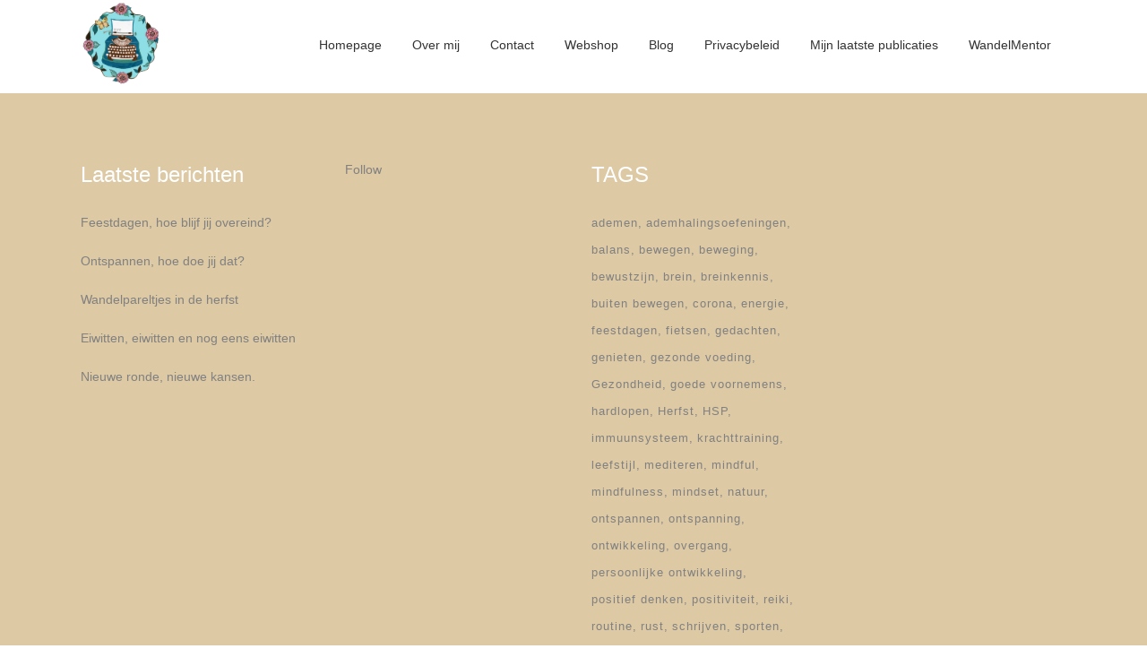

--- FILE ---
content_type: text/html; charset=UTF-8
request_url: https://typischwinnifred.nl/tag/help/
body_size: 15914
content:
<!DOCTYPE html><html lang="nl-NL"><head><script data-no-optimize="1">var litespeed_docref=sessionStorage.getItem("litespeed_docref");litespeed_docref&&(Object.defineProperty(document,"referrer",{get:function(){return litespeed_docref}}),sessionStorage.removeItem("litespeed_docref"));</script>  <script type="litespeed/javascript">var _paq=_paq||[];_paq.push(['trackPageView']);_paq.push(['enableLinkTracking']);(function(){var u="//piwik.pcpatrol.nl/";_paq.push(['setTrackerUrl',u+'piwik.php']);_paq.push(['setSiteId','4']);var d=document,g=d.createElement('script'),s=d.getElementsByTagName('script')[0];g.type='text/javascript';g.async=!0;g.defer=!0;g.src=u+'piwik.js';s.parentNode.insertBefore(g,s)})()</script> <meta charset="UTF-8" /><title>help Archieven - Typisch Winnifred</title><meta name="viewport" content="width=device-width,initial-scale=1,user-scalable=no"><link rel="profile" href="http://gmpg.org/xfn/11" /><link rel="pingback" href="https://typischwinnifred.nl/xmlrpc.php" /><link rel="shortcut icon" type="image/x-icon" href="http://demo.qodeinteractive.com/bridge28/wp-content/themes/bridge/img/favicon.ico"><link rel="apple-touch-icon" href="http://demo.qodeinteractive.com/bridge28/wp-content/themes/bridge/img/favicon.ico"/><meta name='robots' content='index, follow, max-image-preview:large, max-snippet:-1, max-video-preview:-1' /><style>img:is([sizes="auto" i], [sizes^="auto," i]) { contain-intrinsic-size: 3000px 1500px }</style><link rel="canonical" href="https://typischwinnifred.nl/tag/help/" /><meta property="og:locale" content="nl_NL" /><meta property="og:type" content="article" /><meta property="og:title" content="help Archieven - Typisch Winnifred" /><meta property="og:url" content="https://typischwinnifred.nl/tag/help/" /><meta property="og:site_name" content="Typisch Winnifred" /><meta name="twitter:card" content="summary_large_image" /> <script type="application/ld+json" class="yoast-schema-graph">{"@context":"https://schema.org","@graph":[{"@type":"CollectionPage","@id":"https://typischwinnifred.nl/tag/help/","url":"https://typischwinnifred.nl/tag/help/","name":"help Archieven - Typisch Winnifred","isPartOf":{"@id":"https://typischwinnifred.nl/#website"},"breadcrumb":{"@id":"https://typischwinnifred.nl/tag/help/#breadcrumb"},"inLanguage":"nl-NL"},{"@type":"BreadcrumbList","@id":"https://typischwinnifred.nl/tag/help/#breadcrumb","itemListElement":[{"@type":"ListItem","position":1,"name":"Home","item":"https://typischwinnifred.nl/"},{"@type":"ListItem","position":2,"name":"help"}]},{"@type":"WebSite","@id":"https://typischwinnifred.nl/#website","url":"https://typischwinnifred.nl/","name":"Typisch Winnifred","description":"Reiki, schrijven, wandelmentor","publisher":{"@id":"https://typischwinnifred.nl/#organization"},"potentialAction":[{"@type":"SearchAction","target":{"@type":"EntryPoint","urlTemplate":"https://typischwinnifred.nl/?s={search_term_string}"},"query-input":{"@type":"PropertyValueSpecification","valueRequired":true,"valueName":"search_term_string"}}],"inLanguage":"nl-NL"},{"@type":"Organization","@id":"https://typischwinnifred.nl/#organization","name":"Typisch Winnifred","url":"https://typischwinnifred.nl/","logo":{"@type":"ImageObject","inLanguage":"nl-NL","@id":"https://typischwinnifred.nl/#/schema/logo/image/","url":"https://s3.eu-west-3.amazonaws.com/storage.typischwinnifred.nl/wp-content/uploads/2023/03/22133242/Logo.png","contentUrl":"https://s3.eu-west-3.amazonaws.com/storage.typischwinnifred.nl/wp-content/uploads/2023/03/22133242/Logo.png","width":500,"height":500,"caption":"Typisch Winnifred"},"image":{"@id":"https://typischwinnifred.nl/#/schema/logo/image/"}}]}</script> <link rel='dns-prefetch' href='//static.addtoany.com' /><link rel='dns-prefetch' href='//cdn.jsdelivr.net' /><link rel='dns-prefetch' href='//maps.googleapis.com' /><link rel="alternate" type="application/rss+xml" title="Typisch Winnifred &raquo; feed" href="https://typischwinnifred.nl/feed/" /><link rel="alternate" type="application/rss+xml" title="Typisch Winnifred &raquo; reacties feed" href="https://typischwinnifred.nl/comments/feed/" /><link rel="alternate" type="application/rss+xml" title="Typisch Winnifred &raquo; help tag feed" href="https://typischwinnifred.nl/tag/help/feed/" /><link data-optimized="2" rel="stylesheet" href="https://typischwinnifred.nl/wp-content/litespeed/css/3016c0e235f906ca041e2732f4f6b026.css?ver=0e690" /><style id='classic-theme-styles-inline-css' type='text/css'>/*! This file is auto-generated */
.wp-block-button__link{color:#fff;background-color:#32373c;border-radius:9999px;box-shadow:none;text-decoration:none;padding:calc(.667em + 2px) calc(1.333em + 2px);font-size:1.125em}.wp-block-file__button{background:#32373c;color:#fff;text-decoration:none}</style><style id='global-styles-inline-css' type='text/css'>:root{--wp--preset--aspect-ratio--square: 1;--wp--preset--aspect-ratio--4-3: 4/3;--wp--preset--aspect-ratio--3-4: 3/4;--wp--preset--aspect-ratio--3-2: 3/2;--wp--preset--aspect-ratio--2-3: 2/3;--wp--preset--aspect-ratio--16-9: 16/9;--wp--preset--aspect-ratio--9-16: 9/16;--wp--preset--color--black: #000000;--wp--preset--color--cyan-bluish-gray: #abb8c3;--wp--preset--color--white: #ffffff;--wp--preset--color--pale-pink: #f78da7;--wp--preset--color--vivid-red: #cf2e2e;--wp--preset--color--luminous-vivid-orange: #ff6900;--wp--preset--color--luminous-vivid-amber: #fcb900;--wp--preset--color--light-green-cyan: #7bdcb5;--wp--preset--color--vivid-green-cyan: #00d084;--wp--preset--color--pale-cyan-blue: #8ed1fc;--wp--preset--color--vivid-cyan-blue: #0693e3;--wp--preset--color--vivid-purple: #9b51e0;--wp--preset--gradient--vivid-cyan-blue-to-vivid-purple: linear-gradient(135deg,rgba(6,147,227,1) 0%,rgb(155,81,224) 100%);--wp--preset--gradient--light-green-cyan-to-vivid-green-cyan: linear-gradient(135deg,rgb(122,220,180) 0%,rgb(0,208,130) 100%);--wp--preset--gradient--luminous-vivid-amber-to-luminous-vivid-orange: linear-gradient(135deg,rgba(252,185,0,1) 0%,rgba(255,105,0,1) 100%);--wp--preset--gradient--luminous-vivid-orange-to-vivid-red: linear-gradient(135deg,rgba(255,105,0,1) 0%,rgb(207,46,46) 100%);--wp--preset--gradient--very-light-gray-to-cyan-bluish-gray: linear-gradient(135deg,rgb(238,238,238) 0%,rgb(169,184,195) 100%);--wp--preset--gradient--cool-to-warm-spectrum: linear-gradient(135deg,rgb(74,234,220) 0%,rgb(151,120,209) 20%,rgb(207,42,186) 40%,rgb(238,44,130) 60%,rgb(251,105,98) 80%,rgb(254,248,76) 100%);--wp--preset--gradient--blush-light-purple: linear-gradient(135deg,rgb(255,206,236) 0%,rgb(152,150,240) 100%);--wp--preset--gradient--blush-bordeaux: linear-gradient(135deg,rgb(254,205,165) 0%,rgb(254,45,45) 50%,rgb(107,0,62) 100%);--wp--preset--gradient--luminous-dusk: linear-gradient(135deg,rgb(255,203,112) 0%,rgb(199,81,192) 50%,rgb(65,88,208) 100%);--wp--preset--gradient--pale-ocean: linear-gradient(135deg,rgb(255,245,203) 0%,rgb(182,227,212) 50%,rgb(51,167,181) 100%);--wp--preset--gradient--electric-grass: linear-gradient(135deg,rgb(202,248,128) 0%,rgb(113,206,126) 100%);--wp--preset--gradient--midnight: linear-gradient(135deg,rgb(2,3,129) 0%,rgb(40,116,252) 100%);--wp--preset--font-size--small: 13px;--wp--preset--font-size--medium: 20px;--wp--preset--font-size--large: 36px;--wp--preset--font-size--x-large: 42px;--wp--preset--spacing--20: 0.44rem;--wp--preset--spacing--30: 0.67rem;--wp--preset--spacing--40: 1rem;--wp--preset--spacing--50: 1.5rem;--wp--preset--spacing--60: 2.25rem;--wp--preset--spacing--70: 3.38rem;--wp--preset--spacing--80: 5.06rem;--wp--preset--shadow--natural: 6px 6px 9px rgba(0, 0, 0, 0.2);--wp--preset--shadow--deep: 12px 12px 50px rgba(0, 0, 0, 0.4);--wp--preset--shadow--sharp: 6px 6px 0px rgba(0, 0, 0, 0.2);--wp--preset--shadow--outlined: 6px 6px 0px -3px rgba(255, 255, 255, 1), 6px 6px rgba(0, 0, 0, 1);--wp--preset--shadow--crisp: 6px 6px 0px rgba(0, 0, 0, 1);}:where(.is-layout-flex){gap: 0.5em;}:where(.is-layout-grid){gap: 0.5em;}body .is-layout-flex{display: flex;}.is-layout-flex{flex-wrap: wrap;align-items: center;}.is-layout-flex > :is(*, div){margin: 0;}body .is-layout-grid{display: grid;}.is-layout-grid > :is(*, div){margin: 0;}:where(.wp-block-columns.is-layout-flex){gap: 2em;}:where(.wp-block-columns.is-layout-grid){gap: 2em;}:where(.wp-block-post-template.is-layout-flex){gap: 1.25em;}:where(.wp-block-post-template.is-layout-grid){gap: 1.25em;}.has-black-color{color: var(--wp--preset--color--black) !important;}.has-cyan-bluish-gray-color{color: var(--wp--preset--color--cyan-bluish-gray) !important;}.has-white-color{color: var(--wp--preset--color--white) !important;}.has-pale-pink-color{color: var(--wp--preset--color--pale-pink) !important;}.has-vivid-red-color{color: var(--wp--preset--color--vivid-red) !important;}.has-luminous-vivid-orange-color{color: var(--wp--preset--color--luminous-vivid-orange) !important;}.has-luminous-vivid-amber-color{color: var(--wp--preset--color--luminous-vivid-amber) !important;}.has-light-green-cyan-color{color: var(--wp--preset--color--light-green-cyan) !important;}.has-vivid-green-cyan-color{color: var(--wp--preset--color--vivid-green-cyan) !important;}.has-pale-cyan-blue-color{color: var(--wp--preset--color--pale-cyan-blue) !important;}.has-vivid-cyan-blue-color{color: var(--wp--preset--color--vivid-cyan-blue) !important;}.has-vivid-purple-color{color: var(--wp--preset--color--vivid-purple) !important;}.has-black-background-color{background-color: var(--wp--preset--color--black) !important;}.has-cyan-bluish-gray-background-color{background-color: var(--wp--preset--color--cyan-bluish-gray) !important;}.has-white-background-color{background-color: var(--wp--preset--color--white) !important;}.has-pale-pink-background-color{background-color: var(--wp--preset--color--pale-pink) !important;}.has-vivid-red-background-color{background-color: var(--wp--preset--color--vivid-red) !important;}.has-luminous-vivid-orange-background-color{background-color: var(--wp--preset--color--luminous-vivid-orange) !important;}.has-luminous-vivid-amber-background-color{background-color: var(--wp--preset--color--luminous-vivid-amber) !important;}.has-light-green-cyan-background-color{background-color: var(--wp--preset--color--light-green-cyan) !important;}.has-vivid-green-cyan-background-color{background-color: var(--wp--preset--color--vivid-green-cyan) !important;}.has-pale-cyan-blue-background-color{background-color: var(--wp--preset--color--pale-cyan-blue) !important;}.has-vivid-cyan-blue-background-color{background-color: var(--wp--preset--color--vivid-cyan-blue) !important;}.has-vivid-purple-background-color{background-color: var(--wp--preset--color--vivid-purple) !important;}.has-black-border-color{border-color: var(--wp--preset--color--black) !important;}.has-cyan-bluish-gray-border-color{border-color: var(--wp--preset--color--cyan-bluish-gray) !important;}.has-white-border-color{border-color: var(--wp--preset--color--white) !important;}.has-pale-pink-border-color{border-color: var(--wp--preset--color--pale-pink) !important;}.has-vivid-red-border-color{border-color: var(--wp--preset--color--vivid-red) !important;}.has-luminous-vivid-orange-border-color{border-color: var(--wp--preset--color--luminous-vivid-orange) !important;}.has-luminous-vivid-amber-border-color{border-color: var(--wp--preset--color--luminous-vivid-amber) !important;}.has-light-green-cyan-border-color{border-color: var(--wp--preset--color--light-green-cyan) !important;}.has-vivid-green-cyan-border-color{border-color: var(--wp--preset--color--vivid-green-cyan) !important;}.has-pale-cyan-blue-border-color{border-color: var(--wp--preset--color--pale-cyan-blue) !important;}.has-vivid-cyan-blue-border-color{border-color: var(--wp--preset--color--vivid-cyan-blue) !important;}.has-vivid-purple-border-color{border-color: var(--wp--preset--color--vivid-purple) !important;}.has-vivid-cyan-blue-to-vivid-purple-gradient-background{background: var(--wp--preset--gradient--vivid-cyan-blue-to-vivid-purple) !important;}.has-light-green-cyan-to-vivid-green-cyan-gradient-background{background: var(--wp--preset--gradient--light-green-cyan-to-vivid-green-cyan) !important;}.has-luminous-vivid-amber-to-luminous-vivid-orange-gradient-background{background: var(--wp--preset--gradient--luminous-vivid-amber-to-luminous-vivid-orange) !important;}.has-luminous-vivid-orange-to-vivid-red-gradient-background{background: var(--wp--preset--gradient--luminous-vivid-orange-to-vivid-red) !important;}.has-very-light-gray-to-cyan-bluish-gray-gradient-background{background: var(--wp--preset--gradient--very-light-gray-to-cyan-bluish-gray) !important;}.has-cool-to-warm-spectrum-gradient-background{background: var(--wp--preset--gradient--cool-to-warm-spectrum) !important;}.has-blush-light-purple-gradient-background{background: var(--wp--preset--gradient--blush-light-purple) !important;}.has-blush-bordeaux-gradient-background{background: var(--wp--preset--gradient--blush-bordeaux) !important;}.has-luminous-dusk-gradient-background{background: var(--wp--preset--gradient--luminous-dusk) !important;}.has-pale-ocean-gradient-background{background: var(--wp--preset--gradient--pale-ocean) !important;}.has-electric-grass-gradient-background{background: var(--wp--preset--gradient--electric-grass) !important;}.has-midnight-gradient-background{background: var(--wp--preset--gradient--midnight) !important;}.has-small-font-size{font-size: var(--wp--preset--font-size--small) !important;}.has-medium-font-size{font-size: var(--wp--preset--font-size--medium) !important;}.has-large-font-size{font-size: var(--wp--preset--font-size--large) !important;}.has-x-large-font-size{font-size: var(--wp--preset--font-size--x-large) !important;}
:where(.wp-block-post-template.is-layout-flex){gap: 1.25em;}:where(.wp-block-post-template.is-layout-grid){gap: 1.25em;}
:where(.wp-block-columns.is-layout-flex){gap: 2em;}:where(.wp-block-columns.is-layout-grid){gap: 2em;}
:root :where(.wp-block-pullquote){font-size: 1.5em;line-height: 1.6;}</style><style id='woocommerce-inline-inline-css' type='text/css'>.woocommerce form .form-row .required { visibility: visible; }</style> <script id="addtoany-core-js-before" type="litespeed/javascript">window.a2a_config=window.a2a_config||{};a2a_config.callbacks=[];a2a_config.overlays=[];a2a_config.templates={};a2a_localize={Share:"Delen",Save:"Opslaan",Subscribe:"Inschrijven",Email:"E-mail",Bookmark:"Bookmark",ShowAll:"Alles weergeven",ShowLess:"Niet alles weergeven",FindServices:"Vind dienst(en)",FindAnyServiceToAddTo:"Vind direct een dienst om aan toe te voegen",PoweredBy:"Mede mogelijk gemaakt door",ShareViaEmail:"Delen per e-mail",SubscribeViaEmail:"Abonneren via e-mail",BookmarkInYourBrowser:"Bookmark in je browser",BookmarkInstructions:"Druk op Ctrl+D of \u2318+D om deze pagina te bookmarken",AddToYourFavorites:"Voeg aan je favorieten toe",SendFromWebOrProgram:"Stuur vanuit elk e-mailadres of e-mail programma",EmailProgram:"E-mail programma",More:"Meer&#8230;",ThanksForSharing:"Bedankt voor het delen!",ThanksForFollowing:"Dank voor het volgen!"}</script> <script type="text/javascript" defer src="https://static.addtoany.com/menu/page.js" id="addtoany-core-js"></script> <script type="litespeed/javascript" data-src="https://typischwinnifred.nl/wp-includes/js/jquery/jquery.min.js" id="jquery-core-js"></script> <script id="wc-add-to-cart-js-extra" type="litespeed/javascript">var wc_add_to_cart_params={"ajax_url":"\/wp-admin\/admin-ajax.php","wc_ajax_url":"\/?wc-ajax=%%endpoint%%","i18n_view_cart":"Bekijk winkelwagen","cart_url":"https:\/\/typischwinnifred.nl\/winkelwagen\/","is_cart":"","cart_redirect_after_add":"no"}</script> <script id="woocommerce-js-extra" type="litespeed/javascript">var woocommerce_params={"ajax_url":"\/wp-admin\/admin-ajax.php","wc_ajax_url":"\/?wc-ajax=%%endpoint%%","i18n_password_show":"Wachtwoord weergeven","i18n_password_hide":"Wachtwoord verbergen"}</script> <script id="bookly-globals-js-extra" type="litespeed/javascript">var BooklyL10nGlobal={"csrf_token":"582590fcf4","ajax_url_backend":"https:\/\/typischwinnifred.nl\/wp-admin\/admin-ajax.php","ajax_url_frontend":"https:\/\/typischwinnifred.nl\/wp-admin\/admin-ajax.php","mjsTimeFormat":"HH:mm","datePicker":{"format":"D MMMM YYYY","monthNames":["januari","februari","maart","april","mei","juni","juli","augustus","september","oktober","november","december"],"daysOfWeek":["zo","ma","di","wo","do","vr","za"],"firstDay":1,"monthNamesShort":["jan","feb","mrt","apr","mei","jun","jul","aug","sep","okt","nov","dec"],"dayNames":["zondag","maandag","dinsdag","woensdag","donderdag","vrijdag","zaterdag"],"dayNamesShort":["zo","ma","di","wo","do","vr","za"],"meridiem":{"am":"am","pm":"pm","AM":"AM","PM":"PM"}},"dateRange":{"format":"D MMMM YYYY","applyLabel":"Toepassen","cancelLabel":"Annuleren","fromLabel":"Van","toLabel":"Aan","customRangeLabel":"Aangepast bereik","tomorrow":"Morgen","today":"Vandaag","anyTime":"Elk moment","yesterday":"Gisteren","last_7":"Afgelopen 7 dagen","last_30":"Afgelopen 30 dagen","next_7":"Volgende 7 dagen","next_30":"Volgende 30 dagen","thisMonth":"Deze maand","nextMonth":"Volgende maand","lastMonth":"Afgelopen maand","firstDay":1},"l10n":{"apply":"Toepassen","cancel":"Annuleren","areYouSure":"Weet je het zeker?"},"addons":[],"cloud_products":"","data":{}}</script> <script id="bookly-bookly.min.js-js-extra" type="litespeed/javascript">var BooklyL10n={"ajaxurl":"https:\/\/typischwinnifred.nl\/wp-admin\/admin-ajax.php","csrf_token":"582590fcf4","months":["januari","februari","maart","april","mei","juni","juli","augustus","september","oktober","november","december"],"days":["zondag","maandag","dinsdag","woensdag","donderdag","vrijdag","zaterdag"],"daysShort":["zo","ma","di","wo","do","vr","za"],"monthsShort":["jan","feb","mrt","apr","mei","jun","jul","aug","sep","okt","nov","dec"],"show_more":"Laat meer zien","sessionHasExpired":"Uw sessie is verlopen. Druk op \"Ok\" om de pagina te verversen."}</script> <link rel="https://api.w.org/" href="https://typischwinnifred.nl/wp-json/" /><link rel="alternate" title="JSON" type="application/json" href="https://typischwinnifred.nl/wp-json/wp/v2/tags/630" /><link rel="EditURI" type="application/rsd+xml" title="RSD" href="https://typischwinnifred.nl/xmlrpc.php?rsd" /> <script type="litespeed/javascript">(function(url){if(/(?:Chrome\/26\.0\.1410\.63 Safari\/537\.31|WordfenceTestMonBot)/.test(navigator.userAgent)){return}
var addEvent=function(evt,handler){if(window.addEventListener){document.addEventListener(evt,handler,!1)}else if(window.attachEvent){document.attachEvent('on'+evt,handler)}};var removeEvent=function(evt,handler){if(window.removeEventListener){document.removeEventListener(evt,handler,!1)}else if(window.detachEvent){document.detachEvent('on'+evt,handler)}};var evts='contextmenu dblclick drag dragend dragenter dragleave dragover dragstart drop keydown keypress keyup mousedown mousemove mouseout mouseover mouseup mousewheel scroll'.split(' ');var logHuman=function(){if(window.wfLogHumanRan){return}
window.wfLogHumanRan=!0;var wfscr=document.createElement('script');wfscr.type='text/javascript';wfscr.async=!0;wfscr.src=url+'&r='+Math.random();(document.getElementsByTagName('head')[0]||document.getElementsByTagName('body')[0]).appendChild(wfscr);for(var i=0;i<evts.length;i++){removeEvent(evts[i],logHuman)}};for(var i=0;i<evts.length;i++){addEvent(evts[i],logHuman)}})('//typischwinnifred.nl/?wordfence_lh=1&hid=4738B886BE9253593BF476811C8FB11E')</script> <noscript><style>.woocommerce-product-gallery{ opacity: 1 !important; }</style></noscript><meta name="generator" content="Elementor 3.34.2; features: additional_custom_breakpoints; settings: css_print_method-external, google_font-enabled, font_display-auto"><style type="text/css">.recentcomments a{display:inline !important;padding:0 !important;margin:0 !important;}</style><meta name="generator" content="Powered by Visual Composer - drag and drop page builder for WordPress."/>
<!--[if lte IE 9]><link rel="stylesheet" type="text/css" href="https://typischwinnifred.nl/wp-content/plugins/js_composer/assets/css/vc_lte_ie9.css" media="screen"><![endif]--><!--[if IE  8]><link rel="stylesheet" type="text/css" href="https://typischwinnifred.nl/wp-content/plugins/js_composer/assets/css/vc-ie8.css" media="screen"><![endif]--><style>.e-con.e-parent:nth-of-type(n+4):not(.e-lazyloaded):not(.e-no-lazyload),
				.e-con.e-parent:nth-of-type(n+4):not(.e-lazyloaded):not(.e-no-lazyload) * {
					background-image: none !important;
				}
				@media screen and (max-height: 1024px) {
					.e-con.e-parent:nth-of-type(n+3):not(.e-lazyloaded):not(.e-no-lazyload),
					.e-con.e-parent:nth-of-type(n+3):not(.e-lazyloaded):not(.e-no-lazyload) * {
						background-image: none !important;
					}
				}
				@media screen and (max-height: 640px) {
					.e-con.e-parent:nth-of-type(n+2):not(.e-lazyloaded):not(.e-no-lazyload),
					.e-con.e-parent:nth-of-type(n+2):not(.e-lazyloaded):not(.e-no-lazyload) * {
						background-image: none !important;
					}
				}</style><style type="text/css" id="wp-custom-css">.posted-on, .updated-on, .byline, .cat-links, .tags-links, .comments-link {
	display: none !important;
}

.void-post-grid.void-grid .blog-excerpt, .void-post-grid.void-list .blog-excerpt {
	display: block;
}

#imgschild {
	margin-left: -10px;
}

.wpcf7-response-output {
	color: black !important;
}</style><noscript><style>.wpb_animate_when_almost_visible { opacity: 1; }</style></noscript><link rel="shortcut icon" href="/favicon.ico" type="image/x-icon" /><link rel="apple-touch-icon" href="/apple-touch-icon.png" /><link rel="apple-touch-icon" sizes="57x57" href="/apple-touch-icon-57x57.png" /><link rel="apple-touch-icon" sizes="72x72" href="/apple-touch-icon-72x72.png" /><link rel="apple-touch-icon" sizes="76x76" href="/apple-touch-icon-76x76.png" /><link rel="apple-touch-icon" sizes="114x114" href="/apple-touch-icon-114x114.png" /><link rel="apple-touch-icon" sizes="120x120" href="/apple-touch-icon-120x120.png" /><link rel="apple-touch-icon" sizes="144x144" href="/apple-touch-icon-144x144.png" /><link rel="apple-touch-icon" sizes="152x152" href="/apple-touch-icon-152x152.png" /><link rel="apple-touch-icon" sizes="180x180" href="/apple-touch-icon-180x180.png" /> <script type="litespeed/javascript">(function(i,s,o,g,r,a,m){i.GoogleAnalyticsObject=r;i[r]=i[r]||function(){(i[r].q=i[r].q||[]).push(arguments)},i[r].l=1*new Date();a=s.createElement(o),m=s.getElementsByTagName(o)[0];a.async=1;a.src=g;m.parentNode.insertBefore(a,m)})(window,document,'script','//www.google-analytics.com/analytics.js','ga');ga('create','UA-47910499-10','auto');ga('send','pageview')</script> <meta name="p:domain_verify" content="058bf27df7f71e13c44d18c7e743002b"/> <script type="litespeed/javascript">var _TradeTrackerTagOptions={t:'a',s:'351835',chk:'785cbb4fb53302d792a7943d04ad69ab',overrideOptions:{}};(function(){var tt=document.createElement('script'),s=document.getElementsByTagName('script')[0];tt.setAttribute('type','text/javascript');tt.setAttribute('src',(document.location.protocol=='https:'?'https':'http')+'://tm.tradetracker.net/tag?t='+_TradeTrackerTagOptions.t+'&amp;s='+_TradeTrackerTagOptions.s+'&amp;chk='+_TradeTrackerTagOptions.chk);s.parentNode.insertBefore(tt,s)})()</script> </head><body class="archive tag tag-help tag-630 wp-custom-logo theme-bridge woocommerce-no-js  qode-title-hidden columns-4 qode-theme-ver-7.7 wpb-js-composer js-comp-ver-4.7.4 vc_responsive elementor-default elementor-kit-19634"><div class="wrapper"><div class="wrapper_inner"><header class=" scroll_header_top_area  stick scrolled_not_transparent page_header"><div class="header_inner clearfix"><div class="header_top_bottom_holder"><div class="header_bottom clearfix" style='' ><div class="container"><div class="container_inner clearfix"><div class="header_inner_left"><div class="mobile_menu_button">
<span>
<i class="qode_icon_font_awesome fa fa-bars " ></i>                                </span></div><div class="logo_wrapper">
<a href='https://www.typischwinnifred.nl'><img data-lazyloaded="1" src="[data-uri]" width="449" height="473" data-src="https://typischwinnifred.nl/wp-content/uploads/2016/06/typemachinedefinitiefklein.png" style="width: 90px;
margin-top: 1px;
margin-right: 20px;
padding-right: 20px;"></a></div></div><div class="header_inner_right"><div class="side_menu_button_wrapper right"><div class="side_menu_button"></div></div></div><nav class="main_menu drop_down right"><ul id="menu-aanmelden-powerwalk" class=""><li id="nav-menu-item-19960" class="menu-item menu-item-type-custom menu-item-object-custom menu-item-home  narrow"><a href="https://typischwinnifred.nl/" class=""><i class="menu_icon blank fa"></i><span>Homepage</span><span class="plus"></span></a></li><li id="nav-menu-item-19928" class="menu-item menu-item-type-post_type menu-item-object-page  narrow"><a href="https://typischwinnifred.nl/over-mij/" class=""><i class="menu_icon blank fa"></i><span>Over mij</span><span class="plus"></span></a></li><li id="nav-menu-item-16034" class="menu-item menu-item-type-post_type menu-item-object-page  narrow"><a href="https://typischwinnifred.nl/contact/" class=""><i class="menu_icon blank fa"></i><span>Contact</span><span class="plus"></span></a></li><li id="nav-menu-item-21450" class="menu-item menu-item-type-custom menu-item-object-custom  narrow"><a href="#" class=""><i class="menu_icon blank fa"></i><span>Webshop</span><span class="plus"></span></a></li><li id="nav-menu-item-15677" class="menu-item menu-item-type-post_type menu-item-object-page current_page_parent menu-item-has-children  has_sub narrow"><a href="https://typischwinnifred.nl/blog/" class=""><i class="menu_icon blank fa"></i><span>Blog</span><span class="plus"></span></a><div class="second"><div class="inner"><ul><li id="nav-menu-item-15939" class="menu-item menu-item-type-taxonomy menu-item-object-category "><a href="https://typischwinnifred.nl/category/dingen-die-me-bezig-houden/" class=""><i class="menu_icon blank fa"></i><span>Typerrietjes</span><span class="plus"></span></a></li><li id="nav-menu-item-15940" class="menu-item menu-item-type-taxonomy menu-item-object-category "><a href="https://typischwinnifred.nl/category/gezondheid/" class=""><i class="menu_icon blank fa"></i><span>Gezondheid</span><span class="plus"></span></a></li><li id="nav-menu-item-15941" class="menu-item menu-item-type-taxonomy menu-item-object-category "><a href="https://typischwinnifred.nl/category/sport/" class=""><i class="menu_icon blank fa"></i><span>Sport</span><span class="plus"></span></a></li></ul></div></div></li><li id="nav-menu-item-17676" class="menu-item menu-item-type-post_type menu-item-object-page menu-item-privacy-policy  narrow"><a href="https://typischwinnifred.nl/privacybeleid/" class=""><i class="menu_icon blank fa"></i><span>Privacybeleid</span><span class="plus"></span></a></li><li id="nav-menu-item-15968" class="menu-item menu-item-type-taxonomy menu-item-object-category  narrow"><a href="https://typischwinnifred.nl/category/publicaties/" class=""><i class="menu_icon blank fa"></i><span>Mijn laatste publicaties</span><span class="plus"></span></a></li><li id="nav-menu-item-20092" class="menu-item menu-item-type-post_type menu-item-object-page  narrow"><a href="https://typischwinnifred.nl/wandelmentor/" class=""><i class="menu_icon blank fa"></i><span>WandelMentor</span><span class="plus"></span></a></li></ul></nav><nav class="mobile_menu"><ul id="menu-aanmelden-powerwalk-1" class=""><li id="mobile-menu-item-19960" class="menu-item menu-item-type-custom menu-item-object-custom menu-item-home "><a href="https://typischwinnifred.nl/" class=""><span>Homepage</span></a><span class="mobile_arrow"><i class="fa fa-angle-right"></i><i class="fa fa-angle-down"></i></span></li><li id="mobile-menu-item-19928" class="menu-item menu-item-type-post_type menu-item-object-page "><a href="https://typischwinnifred.nl/over-mij/" class=""><span>Over mij</span></a><span class="mobile_arrow"><i class="fa fa-angle-right"></i><i class="fa fa-angle-down"></i></span></li><li id="mobile-menu-item-16034" class="menu-item menu-item-type-post_type menu-item-object-page "><a href="https://typischwinnifred.nl/contact/" class=""><span>Contact</span></a><span class="mobile_arrow"><i class="fa fa-angle-right"></i><i class="fa fa-angle-down"></i></span></li><li id="mobile-menu-item-21450" class="menu-item menu-item-type-custom menu-item-object-custom "><a href="#" class=""><span>Webshop</span></a><span class="mobile_arrow"><i class="fa fa-angle-right"></i><i class="fa fa-angle-down"></i></span></li><li id="mobile-menu-item-15677" class="menu-item menu-item-type-post_type menu-item-object-page current_page_parent menu-item-has-children  has_sub"><a href="https://typischwinnifred.nl/blog/" class=""><span>Blog</span></a><span class="mobile_arrow"><i class="fa fa-angle-right"></i><i class="fa fa-angle-down"></i></span><ul class="sub_menu"><li id="mobile-menu-item-15939" class="menu-item menu-item-type-taxonomy menu-item-object-category "><a href="https://typischwinnifred.nl/category/dingen-die-me-bezig-houden/" class=""><span>Typerrietjes</span></a><span class="mobile_arrow"><i class="fa fa-angle-right"></i><i class="fa fa-angle-down"></i></span></li><li id="mobile-menu-item-15940" class="menu-item menu-item-type-taxonomy menu-item-object-category "><a href="https://typischwinnifred.nl/category/gezondheid/" class=""><span>Gezondheid</span></a><span class="mobile_arrow"><i class="fa fa-angle-right"></i><i class="fa fa-angle-down"></i></span></li><li id="mobile-menu-item-15941" class="menu-item menu-item-type-taxonomy menu-item-object-category "><a href="https://typischwinnifred.nl/category/sport/" class=""><span>Sport</span></a><span class="mobile_arrow"><i class="fa fa-angle-right"></i><i class="fa fa-angle-down"></i></span></li></ul></li><li id="mobile-menu-item-17676" class="menu-item menu-item-type-post_type menu-item-object-page menu-item-privacy-policy "><a href="https://typischwinnifred.nl/privacybeleid/" class=""><span>Privacybeleid</span></a><span class="mobile_arrow"><i class="fa fa-angle-right"></i><i class="fa fa-angle-down"></i></span></li><li id="mobile-menu-item-15968" class="menu-item menu-item-type-taxonomy menu-item-object-category "><a href="https://typischwinnifred.nl/category/publicaties/" class=""><span>Mijn laatste publicaties</span></a><span class="mobile_arrow"><i class="fa fa-angle-right"></i><i class="fa fa-angle-down"></i></span></li><li id="mobile-menu-item-20092" class="menu-item menu-item-type-post_type menu-item-object-page "><a href="https://typischwinnifred.nl/wandelmentor/" class=""><span>WandelMentor</span></a><span class="mobile_arrow"><i class="fa fa-angle-right"></i><i class="fa fa-angle-down"></i></span></li></ul></nav></div></div></div></div></div></header><a id='back_to_top' href='#'>
<span class="fa-stack">
<i class="fa fa-arrow-up" style=""></i>
</span>
</a><div class="content "><div class="content_inner  "><div class="container"><div class="container_inner default_template_holder clearfix"><div class="blog_holder masonry blog_masonry_date_in_image masonry_pagination"><div class="blog_holder_grid_sizer"></div><div class="blog_holder_grid_gutter"></div><div class="entry"><p>Geen berichten gevonden</p></div></div></div></div><div class="content_bottom" ></div></div></div><footer ><div class="footer_inner clearfix"><div class="footer_top_holder"><div class="footer_top"><div class="container"><div class="container_inner"><div class="four_columns clearfix"><div class="column1 footer_col1"><div class="column_inner"><div id="recent-posts-3" class="widget widget_recent_entries"><h5>Laatste berichten</h5><ul><li>
<a href="https://typischwinnifred.nl/feestdagen-hoe-blijf-jij-overeind/">Feestdagen, hoe blijf jij overeind?</a></li><li>
<a href="https://typischwinnifred.nl/ontspannen-hoe-doe-jij-dat/">Ontspannen, hoe doe jij dat?</a></li><li>
<a href="https://typischwinnifred.nl/wandelpareltjes-in-de-herfst/">Wandelpareltjes in de herfst</a></li><li>
<a href="https://typischwinnifred.nl/eiwitten-eiwitten-en-nog-eens-eiwitten/">Eiwitten, eiwitten en nog eens eiwitten</a></li><li>
<a href="https://typischwinnifred.nl/nieuwe-ronde-nieuwe-kansen/">Nieuwe ronde, nieuwe kansen.</a></li></ul></div></div></div><div class="column2 footer_col2"><div class="column_inner"><div id="text-2" class="widget widget_text"><div class="textwidget"><a class="blsdk-follow" href="https://www.bloglovin.com/blogs/typisch-winnifred-14791343" target="_blank">Follow</a><script type="litespeed/javascript">(function(d,s,id){var js,fjs=d.getElementsByTagName(s)[0];if(d.getElementById(id))return;js=d.createElement(s);js.id=id;js.src="https://www.bloglovin.com/widget/js/loader.js?v=1";fjs.parentNode.insertBefore(js,fjs)}(document,"script","bloglovin-sdk"))</script></div></div></div></div><div class="column3 footer_col3"><div class="column_inner"><div id="tag_cloud-2" class="widget widget_tag_cloud"><h5>TAGS</h5><div class="tagcloud"><a href="https://typischwinnifred.nl/tag/ademen/" class="tag-cloud-link tag-link-350 tag-link-position-1" style="font-size: 14.666666666667pt;" aria-label="ademen (14 items)">ademen</a>
<a href="https://typischwinnifred.nl/tag/ademhalingsoefeningen/" class="tag-cloud-link tag-link-656 tag-link-position-2" style="font-size: 11.666666666667pt;" aria-label="ademhalingsoefeningen (9 items)">ademhalingsoefeningen</a>
<a href="https://typischwinnifred.nl/tag/balans/" class="tag-cloud-link tag-link-452 tag-link-position-3" style="font-size: 13pt;" aria-label="balans (11 items)">balans</a>
<a href="https://typischwinnifred.nl/tag/bewegen/" class="tag-cloud-link tag-link-561 tag-link-position-4" style="font-size: 19.166666666667pt;" aria-label="bewegen (27 items)">bewegen</a>
<a href="https://typischwinnifred.nl/tag/beweging/" class="tag-cloud-link tag-link-1294 tag-link-position-5" style="font-size: 11.666666666667pt;" aria-label="beweging (9 items)">beweging</a>
<a href="https://typischwinnifred.nl/tag/bewustzijn/" class="tag-cloud-link tag-link-1046 tag-link-position-6" style="font-size: 13.5pt;" aria-label="bewustzijn (12 items)">bewustzijn</a>
<a href="https://typischwinnifred.nl/tag/brein/" class="tag-cloud-link tag-link-886 tag-link-position-7" style="font-size: 16.666666666667pt;" aria-label="brein (19 items)">brein</a>
<a href="https://typischwinnifred.nl/tag/breinkennis/" class="tag-cloud-link tag-link-1118 tag-link-position-8" style="font-size: 10.833333333333pt;" aria-label="breinkennis (8 items)">breinkennis</a>
<a href="https://typischwinnifred.nl/tag/buiten-bewegen/" class="tag-cloud-link tag-link-1057 tag-link-position-9" style="font-size: 9.1666666666667pt;" aria-label="buiten bewegen (6 items)">buiten bewegen</a>
<a href="https://typischwinnifred.nl/tag/corona/" class="tag-cloud-link tag-link-919 tag-link-position-10" style="font-size: 10pt;" aria-label="corona (7 items)">corona</a>
<a href="https://typischwinnifred.nl/tag/energie/" class="tag-cloud-link tag-link-1384 tag-link-position-11" style="font-size: 10.833333333333pt;" aria-label="energie (8 items)">energie</a>
<a href="https://typischwinnifred.nl/tag/feestdagen/" class="tag-cloud-link tag-link-222 tag-link-position-12" style="font-size: 8pt;" aria-label="feestdagen (5 items)">feestdagen</a>
<a href="https://typischwinnifred.nl/tag/fietsen/" class="tag-cloud-link tag-link-869 tag-link-position-13" style="font-size: 10pt;" aria-label="fietsen (7 items)">fietsen</a>
<a href="https://typischwinnifred.nl/tag/gedachten/" class="tag-cloud-link tag-link-788 tag-link-position-14" style="font-size: 10pt;" aria-label="gedachten (7 items)">gedachten</a>
<a href="https://typischwinnifred.nl/tag/genieten/" class="tag-cloud-link tag-link-661 tag-link-position-15" style="font-size: 16pt;" aria-label="genieten (17 items)">genieten</a>
<a href="https://typischwinnifred.nl/tag/gezonde-voeding/" class="tag-cloud-link tag-link-129 tag-link-position-16" style="font-size: 9.1666666666667pt;" aria-label="gezonde voeding (6 items)">gezonde voeding</a>
<a href="https://typischwinnifred.nl/tag/gezondheid/" class="tag-cloud-link tag-link-322 tag-link-position-17" style="font-size: 18pt;" aria-label="Gezondheid (23 items)">Gezondheid</a>
<a href="https://typischwinnifred.nl/tag/goede-voornemens/" class="tag-cloud-link tag-link-210 tag-link-position-18" style="font-size: 8pt;" aria-label="goede voornemens (5 items)">goede voornemens</a>
<a href="https://typischwinnifred.nl/tag/hardlopen/" class="tag-cloud-link tag-link-97 tag-link-position-19" style="font-size: 12.333333333333pt;" aria-label="hardlopen (10 items)">hardlopen</a>
<a href="https://typischwinnifred.nl/tag/herfst/" class="tag-cloud-link tag-link-174 tag-link-position-20" style="font-size: 9.1666666666667pt;" aria-label="Herfst (6 items)">Herfst</a>
<a href="https://typischwinnifred.nl/tag/hsp/" class="tag-cloud-link tag-link-92 tag-link-position-21" style="font-size: 9.1666666666667pt;" aria-label="HSP (6 items)">HSP</a>
<a href="https://typischwinnifred.nl/tag/immuunsysteem/" class="tag-cloud-link tag-link-926 tag-link-position-22" style="font-size: 10pt;" aria-label="immuunsysteem (7 items)">immuunsysteem</a>
<a href="https://typischwinnifred.nl/tag/krachttraining/" class="tag-cloud-link tag-link-285 tag-link-position-23" style="font-size: 9.1666666666667pt;" aria-label="krachttraining (6 items)">krachttraining</a>
<a href="https://typischwinnifred.nl/tag/leefstijl/" class="tag-cloud-link tag-link-1145 tag-link-position-24" style="font-size: 12.333333333333pt;" aria-label="leefstijl (10 items)">leefstijl</a>
<a href="https://typischwinnifred.nl/tag/mediteren/" class="tag-cloud-link tag-link-408 tag-link-position-25" style="font-size: 10.833333333333pt;" aria-label="mediteren (8 items)">mediteren</a>
<a href="https://typischwinnifred.nl/tag/mindful/" class="tag-cloud-link tag-link-552 tag-link-position-26" style="font-size: 15pt;" aria-label="mindful (15 items)">mindful</a>
<a href="https://typischwinnifred.nl/tag/mindfulness/" class="tag-cloud-link tag-link-107 tag-link-position-27" style="font-size: 19.166666666667pt;" aria-label="mindfulness (27 items)">mindfulness</a>
<a href="https://typischwinnifred.nl/tag/mindset/" class="tag-cloud-link tag-link-76 tag-link-position-28" style="font-size: 13.5pt;" aria-label="mindset (12 items)">mindset</a>
<a href="https://typischwinnifred.nl/tag/natuur/" class="tag-cloud-link tag-link-483 tag-link-position-29" style="font-size: 15.5pt;" aria-label="natuur (16 items)">natuur</a>
<a href="https://typischwinnifred.nl/tag/ontspannen/" class="tag-cloud-link tag-link-773 tag-link-position-30" style="font-size: 17pt;" aria-label="ontspannen (20 items)">ontspannen</a>
<a href="https://typischwinnifred.nl/tag/ontspanning/" class="tag-cloud-link tag-link-678 tag-link-position-31" style="font-size: 15.5pt;" aria-label="ontspanning (16 items)">ontspanning</a>
<a href="https://typischwinnifred.nl/tag/ontwikkeling/" class="tag-cloud-link tag-link-529 tag-link-position-32" style="font-size: 9.1666666666667pt;" aria-label="ontwikkeling (6 items)">ontwikkeling</a>
<a href="https://typischwinnifred.nl/tag/overgang/" class="tag-cloud-link tag-link-192 tag-link-position-33" style="font-size: 16pt;" aria-label="overgang (17 items)">overgang</a>
<a href="https://typischwinnifred.nl/tag/persoonlijke-ontwikkeling/" class="tag-cloud-link tag-link-1197 tag-link-position-34" style="font-size: 17.333333333333pt;" aria-label="persoonlijke ontwikkeling (21 items)">persoonlijke ontwikkeling</a>
<a href="https://typischwinnifred.nl/tag/positief-denken/" class="tag-cloud-link tag-link-674 tag-link-position-35" style="font-size: 10pt;" aria-label="positief denken (7 items)">positief denken</a>
<a href="https://typischwinnifred.nl/tag/positiviteit/" class="tag-cloud-link tag-link-157 tag-link-position-36" style="font-size: 11.666666666667pt;" aria-label="positiviteit (9 items)">positiviteit</a>
<a href="https://typischwinnifred.nl/tag/reiki/" class="tag-cloud-link tag-link-1512 tag-link-position-37" style="font-size: 16pt;" aria-label="reiki (17 items)">reiki</a>
<a href="https://typischwinnifred.nl/tag/routine/" class="tag-cloud-link tag-link-519 tag-link-position-38" style="font-size: 9.1666666666667pt;" aria-label="routine (6 items)">routine</a>
<a href="https://typischwinnifred.nl/tag/rust/" class="tag-cloud-link tag-link-677 tag-link-position-39" style="font-size: 13pt;" aria-label="rust (11 items)">rust</a>
<a href="https://typischwinnifred.nl/tag/schrijven/" class="tag-cloud-link tag-link-87 tag-link-position-40" style="font-size: 11.666666666667pt;" aria-label="schrijven (9 items)">schrijven</a>
<a href="https://typischwinnifred.nl/tag/sporten/" class="tag-cloud-link tag-link-492 tag-link-position-41" style="font-size: 9.1666666666667pt;" aria-label="sporten (6 items)">sporten</a>
<a href="https://typischwinnifred.nl/tag/voeding/" class="tag-cloud-link tag-link-331 tag-link-position-42" style="font-size: 14.166666666667pt;" aria-label="voeding (13 items)">voeding</a>
<a href="https://typischwinnifred.nl/tag/wandelen/" class="tag-cloud-link tag-link-744 tag-link-position-43" style="font-size: 22pt;" aria-label="wandelen (41 items)">wandelen</a>
<a href="https://typischwinnifred.nl/tag/weerstand/" class="tag-cloud-link tag-link-1067 tag-link-position-44" style="font-size: 10pt;" aria-label="weerstand (7 items)">weerstand</a>
<a href="https://typischwinnifred.nl/tag/zelfzorg/" class="tag-cloud-link tag-link-1385 tag-link-position-45" style="font-size: 9.1666666666667pt;" aria-label="zelfzorg (6 items)">zelfzorg</a></div></div></div></div><div class="column4 footer_col4"><div class="column_inner"></div></div></div></div></div></div></div><div class="footer_bottom_holder"><div class="footer_bottom"></div></div></div></footer></div></div> <script type="litespeed/javascript">r3f5x9JS=escape(document.referrer);hf4N='8762aec9d00fb661d0e133b966735cfe';hf4V='b7f8d990007b0b60b755f36855d6befa';jQuery(document).ready(function($){var e="#commentform, .comment-respond form, .comment-form, #lostpasswordform, #registerform, #loginform, #login_form, #wpss_contact_form, .wpcf7-form";$(e).submit(function(){$("<input>").attr("type","hidden").attr("name","r3f5x9JS").attr("value",r3f5x9JS).appendTo(e);return!0});var h="form[method='post']";$(h).submit(function(){$("<input>").attr("type","hidden").attr("name",hf4N).attr("value",hf4V).appendTo(h);return!0})})</script> <script type="litespeed/javascript">const lazyloadRunObserver=()=>{const lazyloadBackgrounds=document.querySelectorAll(`.e-con.e-parent:not(.e-lazyloaded)`);const lazyloadBackgroundObserver=new IntersectionObserver((entries)=>{entries.forEach((entry)=>{if(entry.isIntersecting){let lazyloadBackground=entry.target;if(lazyloadBackground){lazyloadBackground.classList.add('e-lazyloaded')}
lazyloadBackgroundObserver.unobserve(entry.target)}})},{rootMargin:'200px 0px 200px 0px'});lazyloadBackgrounds.forEach((lazyloadBackground)=>{lazyloadBackgroundObserver.observe(lazyloadBackground)})};const events=['DOMContentLiteSpeedLoaded','elementor/lazyload/observe',];events.forEach((event)=>{document.addEventListener(event,lazyloadRunObserver)})</script> <script type="litespeed/javascript">(function(){var c=document.body.className;c=c.replace(/woocommerce-no-js/,'woocommerce-js');document.body.className=c})()</script> <script type="litespeed/javascript">!function(t,e){"use strict";function n(){if(!a){a=!0;for(var t=0;t<d.length;t++)d[t].fn.call(window,d[t].ctx);d=[]}}function o(){"complete"===document.readyState&&n()}t=t||"docReady",e=e||window;var d=[],a=!1,c=!1;e[t]=function(t,e){return a?void setTimeout(function(){t(e)},1):(d.push({fn:t,ctx:e}),void("complete"===document.readyState||!document.attachEvent&&"interactive"===document.readyState?setTimeout(n,1):c||(document.addEventListener?(document.addEventListener("DOMContentLiteSpeedLoaded",n,!1),window.addEventListener("load",n,!1)):(document.attachEvent("onreadystatechange",o),window.attachEvent("onload",n)),c=!0)))}}("wpBruiserDocReady",window);(function(){var wpbrLoader=(function(){var g=document,b=g.createElement('script'),c=g.scripts[0];b.async=1;b.src='https://typischwinnifred.nl/?gdbc-client=3.1.43-'+(new Date()).getTime();c.parentNode.insertBefore(b,c)});wpBruiserDocReady(wpbrLoader);window.onunload=function(){};window.addEventListener('pageshow',function(event){if(event.persisted){(typeof window.WPBruiserClient==='undefined')?wpbrLoader():window.WPBruiserClient.requestTokens()}},!1)})()</script> <script id="wp-i18n-js-after" type="litespeed/javascript">wp.i18n.setLocaleData({'text direction\u0004ltr':['ltr']})</script> <script id="contact-form-7-js-translations" type="litespeed/javascript">(function(domain,translations){var localeData=translations.locale_data[domain]||translations.locale_data.messages;localeData[""].domain=domain;wp.i18n.setLocaleData(localeData,domain)})("contact-form-7",{"translation-revision-date":"2025-10-29 09:15:30+0000","generator":"GlotPress\/4.0.3","domain":"messages","locale_data":{"messages":{"":{"domain":"messages","plural-forms":"nplurals=2; plural=n != 1;","lang":"nl"},"This contact form is placed in the wrong place.":["Dit contactformulier staat op de verkeerde plek."],"Error:":["Fout:"]}},"comment":{"reference":"includes\/js\/index.js"}})</script> <script id="contact-form-7-js-before" type="litespeed/javascript">var wpcf7={"api":{"root":"https:\/\/typischwinnifred.nl\/wp-json\/","namespace":"contact-form-7\/v1"},"cached":1}</script> <script type="module" defer defer src="https://cdn.jsdelivr.net/npm/@sendcloud/checkout-plugin-ui@2.0.0/dist/checkout-plugin-ui-loader.js?ver=2.4.5" id="sendcloud-checkout-widget-js"></script> <script id="qode-like-js-extra" type="litespeed/javascript">var qodeLike={"ajaxurl":"https:\/\/typischwinnifred.nl\/wp-admin\/admin-ajax.php"}</script> <script type="litespeed/javascript" data-src="https://maps.googleapis.com/maps/api/js?sensor=false&amp;ver=e607c9dcff070a6a5525c157733eedf8" id="google_map_api-js"></script> <script id="wc-order-attribution-js-extra" type="litespeed/javascript">var wc_order_attribution={"params":{"lifetime":1.0e-5,"session":30,"base64":!1,"ajaxurl":"https:\/\/typischwinnifred.nl\/wp-admin\/admin-ajax.php","prefix":"wc_order_attribution_","allowTracking":!0},"fields":{"source_type":"current.typ","referrer":"current_add.rf","utm_campaign":"current.cmp","utm_source":"current.src","utm_medium":"current.mdm","utm_content":"current.cnt","utm_id":"current.id","utm_term":"current.trm","utm_source_platform":"current.plt","utm_creative_format":"current.fmt","utm_marketing_tactic":"current.tct","session_entry":"current_add.ep","session_start_time":"current_add.fd","session_pages":"session.pgs","session_count":"udata.vst","user_agent":"udata.uag"}}</script> <script data-no-optimize="1">window.lazyLoadOptions=Object.assign({},{threshold:300},window.lazyLoadOptions||{});!function(t,e){"object"==typeof exports&&"undefined"!=typeof module?module.exports=e():"function"==typeof define&&define.amd?define(e):(t="undefined"!=typeof globalThis?globalThis:t||self).LazyLoad=e()}(this,function(){"use strict";function e(){return(e=Object.assign||function(t){for(var e=1;e<arguments.length;e++){var n,a=arguments[e];for(n in a)Object.prototype.hasOwnProperty.call(a,n)&&(t[n]=a[n])}return t}).apply(this,arguments)}function o(t){return e({},at,t)}function l(t,e){return t.getAttribute(gt+e)}function c(t){return l(t,vt)}function s(t,e){return function(t,e,n){e=gt+e;null!==n?t.setAttribute(e,n):t.removeAttribute(e)}(t,vt,e)}function i(t){return s(t,null),0}function r(t){return null===c(t)}function u(t){return c(t)===_t}function d(t,e,n,a){t&&(void 0===a?void 0===n?t(e):t(e,n):t(e,n,a))}function f(t,e){et?t.classList.add(e):t.className+=(t.className?" ":"")+e}function _(t,e){et?t.classList.remove(e):t.className=t.className.replace(new RegExp("(^|\\s+)"+e+"(\\s+|$)")," ").replace(/^\s+/,"").replace(/\s+$/,"")}function g(t){return t.llTempImage}function v(t,e){!e||(e=e._observer)&&e.unobserve(t)}function b(t,e){t&&(t.loadingCount+=e)}function p(t,e){t&&(t.toLoadCount=e)}function n(t){for(var e,n=[],a=0;e=t.children[a];a+=1)"SOURCE"===e.tagName&&n.push(e);return n}function h(t,e){(t=t.parentNode)&&"PICTURE"===t.tagName&&n(t).forEach(e)}function a(t,e){n(t).forEach(e)}function m(t){return!!t[lt]}function E(t){return t[lt]}function I(t){return delete t[lt]}function y(e,t){var n;m(e)||(n={},t.forEach(function(t){n[t]=e.getAttribute(t)}),e[lt]=n)}function L(a,t){var o;m(a)&&(o=E(a),t.forEach(function(t){var e,n;e=a,(t=o[n=t])?e.setAttribute(n,t):e.removeAttribute(n)}))}function k(t,e,n){f(t,e.class_loading),s(t,st),n&&(b(n,1),d(e.callback_loading,t,n))}function A(t,e,n){n&&t.setAttribute(e,n)}function O(t,e){A(t,rt,l(t,e.data_sizes)),A(t,it,l(t,e.data_srcset)),A(t,ot,l(t,e.data_src))}function w(t,e,n){var a=l(t,e.data_bg_multi),o=l(t,e.data_bg_multi_hidpi);(a=nt&&o?o:a)&&(t.style.backgroundImage=a,n=n,f(t=t,(e=e).class_applied),s(t,dt),n&&(e.unobserve_completed&&v(t,e),d(e.callback_applied,t,n)))}function x(t,e){!e||0<e.loadingCount||0<e.toLoadCount||d(t.callback_finish,e)}function M(t,e,n){t.addEventListener(e,n),t.llEvLisnrs[e]=n}function N(t){return!!t.llEvLisnrs}function z(t){if(N(t)){var e,n,a=t.llEvLisnrs;for(e in a){var o=a[e];n=e,o=o,t.removeEventListener(n,o)}delete t.llEvLisnrs}}function C(t,e,n){var a;delete t.llTempImage,b(n,-1),(a=n)&&--a.toLoadCount,_(t,e.class_loading),e.unobserve_completed&&v(t,n)}function R(i,r,c){var l=g(i)||i;N(l)||function(t,e,n){N(t)||(t.llEvLisnrs={});var a="VIDEO"===t.tagName?"loadeddata":"load";M(t,a,e),M(t,"error",n)}(l,function(t){var e,n,a,o;n=r,a=c,o=u(e=i),C(e,n,a),f(e,n.class_loaded),s(e,ut),d(n.callback_loaded,e,a),o||x(n,a),z(l)},function(t){var e,n,a,o;n=r,a=c,o=u(e=i),C(e,n,a),f(e,n.class_error),s(e,ft),d(n.callback_error,e,a),o||x(n,a),z(l)})}function T(t,e,n){var a,o,i,r,c;t.llTempImage=document.createElement("IMG"),R(t,e,n),m(c=t)||(c[lt]={backgroundImage:c.style.backgroundImage}),i=n,r=l(a=t,(o=e).data_bg),c=l(a,o.data_bg_hidpi),(r=nt&&c?c:r)&&(a.style.backgroundImage='url("'.concat(r,'")'),g(a).setAttribute(ot,r),k(a,o,i)),w(t,e,n)}function G(t,e,n){var a;R(t,e,n),a=e,e=n,(t=Et[(n=t).tagName])&&(t(n,a),k(n,a,e))}function D(t,e,n){var a;a=t,(-1<It.indexOf(a.tagName)?G:T)(t,e,n)}function S(t,e,n){var a;t.setAttribute("loading","lazy"),R(t,e,n),a=e,(e=Et[(n=t).tagName])&&e(n,a),s(t,_t)}function V(t){t.removeAttribute(ot),t.removeAttribute(it),t.removeAttribute(rt)}function j(t){h(t,function(t){L(t,mt)}),L(t,mt)}function F(t){var e;(e=yt[t.tagName])?e(t):m(e=t)&&(t=E(e),e.style.backgroundImage=t.backgroundImage)}function P(t,e){var n;F(t),n=e,r(e=t)||u(e)||(_(e,n.class_entered),_(e,n.class_exited),_(e,n.class_applied),_(e,n.class_loading),_(e,n.class_loaded),_(e,n.class_error)),i(t),I(t)}function U(t,e,n,a){var o;n.cancel_on_exit&&(c(t)!==st||"IMG"===t.tagName&&(z(t),h(o=t,function(t){V(t)}),V(o),j(t),_(t,n.class_loading),b(a,-1),i(t),d(n.callback_cancel,t,e,a)))}function $(t,e,n,a){var o,i,r=(i=t,0<=bt.indexOf(c(i)));s(t,"entered"),f(t,n.class_entered),_(t,n.class_exited),o=t,i=a,n.unobserve_entered&&v(o,i),d(n.callback_enter,t,e,a),r||D(t,n,a)}function q(t){return t.use_native&&"loading"in HTMLImageElement.prototype}function H(t,o,i){t.forEach(function(t){return(a=t).isIntersecting||0<a.intersectionRatio?$(t.target,t,o,i):(e=t.target,n=t,a=o,t=i,void(r(e)||(f(e,a.class_exited),U(e,n,a,t),d(a.callback_exit,e,n,t))));var e,n,a})}function B(e,n){var t;tt&&!q(e)&&(n._observer=new IntersectionObserver(function(t){H(t,e,n)},{root:(t=e).container===document?null:t.container,rootMargin:t.thresholds||t.threshold+"px"}))}function J(t){return Array.prototype.slice.call(t)}function K(t){return t.container.querySelectorAll(t.elements_selector)}function Q(t){return c(t)===ft}function W(t,e){return e=t||K(e),J(e).filter(r)}function X(e,t){var n;(n=K(e),J(n).filter(Q)).forEach(function(t){_(t,e.class_error),i(t)}),t.update()}function t(t,e){var n,a,t=o(t);this._settings=t,this.loadingCount=0,B(t,this),n=t,a=this,Y&&window.addEventListener("online",function(){X(n,a)}),this.update(e)}var Y="undefined"!=typeof window,Z=Y&&!("onscroll"in window)||"undefined"!=typeof navigator&&/(gle|ing|ro)bot|crawl|spider/i.test(navigator.userAgent),tt=Y&&"IntersectionObserver"in window,et=Y&&"classList"in document.createElement("p"),nt=Y&&1<window.devicePixelRatio,at={elements_selector:".lazy",container:Z||Y?document:null,threshold:300,thresholds:null,data_src:"src",data_srcset:"srcset",data_sizes:"sizes",data_bg:"bg",data_bg_hidpi:"bg-hidpi",data_bg_multi:"bg-multi",data_bg_multi_hidpi:"bg-multi-hidpi",data_poster:"poster",class_applied:"applied",class_loading:"litespeed-loading",class_loaded:"litespeed-loaded",class_error:"error",class_entered:"entered",class_exited:"exited",unobserve_completed:!0,unobserve_entered:!1,cancel_on_exit:!0,callback_enter:null,callback_exit:null,callback_applied:null,callback_loading:null,callback_loaded:null,callback_error:null,callback_finish:null,callback_cancel:null,use_native:!1},ot="src",it="srcset",rt="sizes",ct="poster",lt="llOriginalAttrs",st="loading",ut="loaded",dt="applied",ft="error",_t="native",gt="data-",vt="ll-status",bt=[st,ut,dt,ft],pt=[ot],ht=[ot,ct],mt=[ot,it,rt],Et={IMG:function(t,e){h(t,function(t){y(t,mt),O(t,e)}),y(t,mt),O(t,e)},IFRAME:function(t,e){y(t,pt),A(t,ot,l(t,e.data_src))},VIDEO:function(t,e){a(t,function(t){y(t,pt),A(t,ot,l(t,e.data_src))}),y(t,ht),A(t,ct,l(t,e.data_poster)),A(t,ot,l(t,e.data_src)),t.load()}},It=["IMG","IFRAME","VIDEO"],yt={IMG:j,IFRAME:function(t){L(t,pt)},VIDEO:function(t){a(t,function(t){L(t,pt)}),L(t,ht),t.load()}},Lt=["IMG","IFRAME","VIDEO"];return t.prototype={update:function(t){var e,n,a,o=this._settings,i=W(t,o);{if(p(this,i.length),!Z&&tt)return q(o)?(e=o,n=this,i.forEach(function(t){-1!==Lt.indexOf(t.tagName)&&S(t,e,n)}),void p(n,0)):(t=this._observer,o=i,t.disconnect(),a=t,void o.forEach(function(t){a.observe(t)}));this.loadAll(i)}},destroy:function(){this._observer&&this._observer.disconnect(),K(this._settings).forEach(function(t){I(t)}),delete this._observer,delete this._settings,delete this.loadingCount,delete this.toLoadCount},loadAll:function(t){var e=this,n=this._settings;W(t,n).forEach(function(t){v(t,e),D(t,n,e)})},restoreAll:function(){var e=this._settings;K(e).forEach(function(t){P(t,e)})}},t.load=function(t,e){e=o(e);D(t,e)},t.resetStatus=function(t){i(t)},t}),function(t,e){"use strict";function n(){e.body.classList.add("litespeed_lazyloaded")}function a(){console.log("[LiteSpeed] Start Lazy Load"),o=new LazyLoad(Object.assign({},t.lazyLoadOptions||{},{elements_selector:"[data-lazyloaded]",callback_finish:n})),i=function(){o.update()},t.MutationObserver&&new MutationObserver(i).observe(e.documentElement,{childList:!0,subtree:!0,attributes:!0})}var o,i;t.addEventListener?t.addEventListener("load",a,!1):t.attachEvent("onload",a)}(window,document);</script><script data-no-optimize="1">window.litespeed_ui_events=window.litespeed_ui_events||["mouseover","click","keydown","wheel","touchmove","touchstart"];var urlCreator=window.URL||window.webkitURL;function litespeed_load_delayed_js_force(){console.log("[LiteSpeed] Start Load JS Delayed"),litespeed_ui_events.forEach(e=>{window.removeEventListener(e,litespeed_load_delayed_js_force,{passive:!0})}),document.querySelectorAll("iframe[data-litespeed-src]").forEach(e=>{e.setAttribute("src",e.getAttribute("data-litespeed-src"))}),"loading"==document.readyState?window.addEventListener("DOMContentLoaded",litespeed_load_delayed_js):litespeed_load_delayed_js()}litespeed_ui_events.forEach(e=>{window.addEventListener(e,litespeed_load_delayed_js_force,{passive:!0})});async function litespeed_load_delayed_js(){let t=[];for(var d in document.querySelectorAll('script[type="litespeed/javascript"]').forEach(e=>{t.push(e)}),t)await new Promise(e=>litespeed_load_one(t[d],e));document.dispatchEvent(new Event("DOMContentLiteSpeedLoaded")),window.dispatchEvent(new Event("DOMContentLiteSpeedLoaded"))}function litespeed_load_one(t,e){console.log("[LiteSpeed] Load ",t);var d=document.createElement("script");d.addEventListener("load",e),d.addEventListener("error",e),t.getAttributeNames().forEach(e=>{"type"!=e&&d.setAttribute("data-src"==e?"src":e,t.getAttribute(e))});let a=!(d.type="text/javascript");!d.src&&t.textContent&&(d.src=litespeed_inline2src(t.textContent),a=!0),t.after(d),t.remove(),a&&e()}function litespeed_inline2src(t){try{var d=urlCreator.createObjectURL(new Blob([t.replace(/^(?:<!--)?(.*?)(?:-->)?$/gm,"$1")],{type:"text/javascript"}))}catch(e){d="data:text/javascript;base64,"+btoa(t.replace(/^(?:<!--)?(.*?)(?:-->)?$/gm,"$1"))}return d}</script><script data-no-optimize="1">var litespeed_vary=document.cookie.replace(/(?:(?:^|.*;\s*)_lscache_vary\s*\=\s*([^;]*).*$)|^.*$/,"");litespeed_vary||fetch("/wp-content/plugins/litespeed-cache/guest.vary.php",{method:"POST",cache:"no-cache",redirect:"follow"}).then(e=>e.json()).then(e=>{console.log(e),e.hasOwnProperty("reload")&&"yes"==e.reload&&(sessionStorage.setItem("litespeed_docref",document.referrer),window.location.reload(!0))});</script><script data-optimized="1" type="litespeed/javascript" data-src="https://typischwinnifred.nl/wp-content/litespeed/js/335f71769e2e14521b3e67c9a9b28ed2.js?ver=0e690"></script></body></html>
<!-- Page optimized by LiteSpeed Cache @2026-01-23 04:30:51 -->

<!-- Page cached by LiteSpeed Cache 7.6.2 on 2026-01-23 04:30:51 -->
<!-- Guest Mode -->
<!-- QUIC.cloud UCSS in queue -->